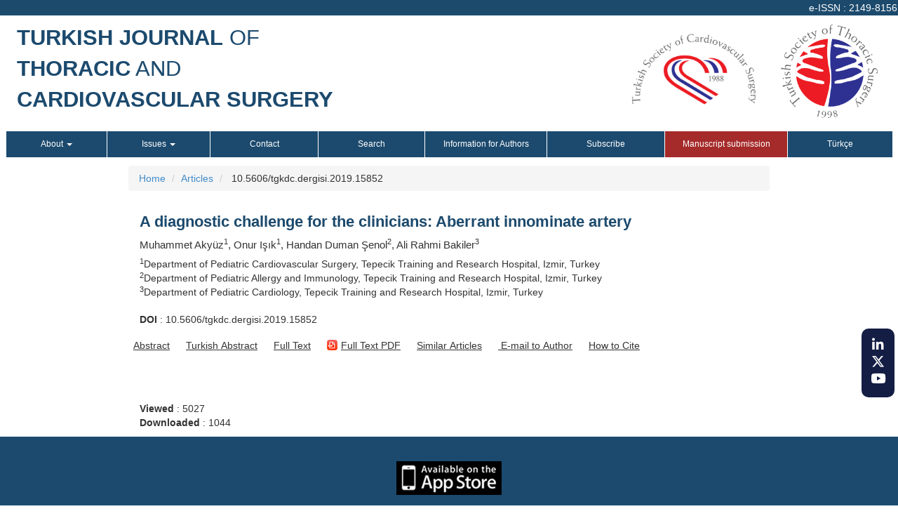

--- FILE ---
content_type: text/html
request_url: https://tgkdc.dergisi.org/abstract.php?lang=en&id=2778
body_size: 4347
content:
<html xmlns="http://www.w3.org/1999/xhtml">
<head>
				<base href="https://tgkdc.dergisi.org/">
			<meta property="og:image" content="https://tgkdc.dergisi.org/style/images/logo-small.png" />
			<meta property="og:url" content="https://tgkdc.dergisi.org/abstract.php?lang=en&id=2778" />
		    <meta property="og:title" content="A diagnostic challenge for the clinicians: Aberrant innominate artery" />
		    <meta property="og:description" content="" />
		    <meta property="og:type" content="article" />
	<meta charset="utf-8">
<meta http-equiv="X-UA-Compatible" content="IE=edge">
		<title>A diagnostic challenge for the clinicians: Aberrant innominate artery - Turkish Journal of Thoracic and Cardiovascular Surgery</title>

	<meta name="viewport" content="width=device-width, initial-scale=1.0">

	<link href='https://fonts.googleapis.com/css?family=Titillium+Web:400,600' rel='stylesheet' type='text/css'>
	<link href='https://fonts.googleapis.com/css?family=Coda' rel='stylesheet' type='text/css'>
	<link href='https://fonts.googleapis.com/css?family=Source+Sans+Pro:400,600' rel='stylesheet' type='text/css'>
		<script type="text/javascript" src="https://tgkdc.dergisi.org/style/fancybox/lib/jquery-1.10.1.min.js"></script>

	<link rel="stylesheet" href="https://tgkdc.dergisi.org/style/bootstrap/css/bootstrap.css">
	
	<script src="style/js/ajax.googleapis.com_ajax_libs_jquery_1.12.4_jquery.min.js"></script>
	<script type="text/javascript" src="style/js/maxcdn.bootstrapcdn.com_bootstrap_3.3.7_js_bootstrap.min.js"></script>

	<script type="text/javascript" src="style/owl-carousel/owl.carousel.js"></script>

	<link rel="stylesheet" type="text/css" href="https://tgkdc.dergisi.org/style/css/style.css?v1.7"/>
	<link rel="stylesheet" type="text/css" href="https://tgkdc.dergisi.org/style/owl-carousel/owl.carousel.css"/>
	<link rel="stylesheet" type="text/css" href="https://tgkdc.dergisi.org/style/owl-carousel/owl.theme.edit.css"/>	
	<link rel="stylesheet" type="text/css" href="https://tgkdc.dergisi.org/style/fancybox/source/jquery.fancybox.css"/>
	<link rel="stylesheet" type="text/css" href="https://tgkdc.dergisi.org/style/jquery.bxslider/jquery.bxslider.css"/>
	<link rel="stylesheet" type="text/css" href="https://tgkdc.dergisi.org/style/owl-carousel/owl.carousel.css"/>
	<link rel="stylesheet" type="text/css" href="https://tgkdc.dergisi.org/style/owl-carousel/owl.theme.edit.css"/>	
<script>
			        				
								</script>
	<script type="text/javascript" src="https://tgkdc.dergisi.org/style/fancybox/source/jquery.fancybox.pack.js"></script>
	<script type="text/javascript" src="https://tgkdc.dergisi.org/style/js/main.js"></script>
	<script type="text/javascript" src="https://tgkdc.dergisi.org/style/jquery.bxslider/jquery.bxslider.js"></script>
	<meta name="viewport" content="width=device-width, initial-scale=1.0">
	<script type="text/javascript">
				$(document).ready(function(){
		 $('.slider1').bxSlider({
		    slideWidth: 458,
		    minSlides: 3,
		    maxSlides: 4,
		    slideMargin: 0,
		    moveSlides: 1,
		    auto: true,
			pause: 1000 * 10,

		  });
		 
		/*$('.slider1').each(function() {
			console.log(_this);
		    var _this = $(this).bxSlider({
		        auto: false,
		        speed: 200,
		        pause: 500,
		        slideWidth: 473,
		        minSlides: 3,
			    maxSlides: 4,
			    slideMargin: 0,
			    moveSlides: 1,
		    });
		    _this.mouseenter(function() {   
		         _this.startAuto();      
		     }).mouseleave(function() {   
		         _this.stopAuto();
		    });*/
		});
		function email_list_add() {
					var email = $("input[name=email]").val();
												$("#email_result").html("Adding...");
						
						$.ajax({
							data: 'email=' + email+'&b1=c4ba82892ba108f86289041eacfd8149',
							type: 'POST',
							cache: false,
							url: 'email_list_add.php',
							success: function (ajaxAnswer) {
								console.log(ajaxAnswer)
								$("#email_result").html(ajaxAnswer)
							}
						});
				}

	</script>
					   <!-- Google Scholar Meta Tags -->
										<meta name="citation_title" content="A diagnostic challenge for the clinicians: Aberrant innominate artery">
															<meta name="citation_author" content="Muhammet Akyüz">
										<meta name="citation_journal_title" content="Turkish Journal of Thoracic and Cardiovascular Surgery">
					<meta name="citation_journal_abbrev" content="Turk Gogus Kalp Dama">
					<meta name="citation_issn" content="2149-8156">
					<meta name="citation_volume" content="27">
					<meta name="citation_issue" content="1">
												<meta name="citation_doi" content="10.5606/tgkdc.dergisi.2019.15852">
									    <meta name="citation_language" content="English">
															<meta name="citation_abstract_html_url" content="https://tgkdc.dergisi.org/abstract.php?lang=en&id=2778">
															<meta name="citation_pdf_url" content="https://tgkdc.dergisi.org/pdf.php?id=2778">
										<!-- Google Scholar Meta Tags - SONU -->
					
			<link rel="stylesheet" href="https://cdnjs.cloudflare.com/ajax/libs/font-awesome/6.4.2/css/all.min.css">
	  <link rel="stylesheet" href="https://cdnjs.cloudflare.com/ajax/libs/animate.css/4.1.1/animate.min.css">
</head>
<body ng-app="myApp"> 

<div class="position-relative" style="position:relative !important;">
    <div class="" style="position: fixed !important; top:65%; z-index: 99; right: 0;">
        <div class="fixed-social-media">
            <a href="https://www.linkedin.com/company/türk-kalp-ve-damar-cerrahisi-derneği-turkish-society-of-cardiovascular-surgery/" target="_blank" title="LinkedIn" class="hvr-float wow animate__ animate__fadeInUp animated fa-bosluk" data-wow-duration=".4s" style="visibility: visible; animation-duration: 0.4s; animation-name: fadeInUp;"><i class="fa-brands fa-linkedin-in"></i></a>
            <a href="https://twitter.com/tjtcvs" target="_blank" title="Twitter X" class="hvr-float wow animate__ animate__fadeInUp animated fa-bosluk" data-wow-duration=".5s" style="visibility: visible; animation-duration: 0.5s; animation-name: fadeInUp;"><i class="fa-brands fa-x-twitter"></i></a>
                        <a href="https://www.youtube.com/@TJTCVS" target="_blank" title="YouTube" class="hvr-float wow animate__ animate__fadeInUp animated fa-bosluk" data-wow-duration=".8s" style="visibility: visible; animation-duration: 0.8s; animation-name: fadeInUp;"><i class="fa-brands fa-youtube"></i></a>
        </div>
    </div>
</div>

<div class="col-lg-12 col-md-13 col-sm-13 col-xs-12 pull-right issn" style="margin:0">e-ISSN : 2149-8156</div>
<div class="col-lg-12 col-md-12 col-sm-12 col-xs-12 ust-alan">

<div class="col-lg-12">
	<div class="col-lg-8 col-md-7 col-sm-12 col-xs-12 "><a class="site-title" onMouseOver="this.style.textDecoration='none'" href="index.php"><b>TURKISH JOURNAL</b> <span>OF</span> <br /><b>THORACIC</b> <span>AND</span> <br /><b>CARDIOVASCULAR SURGERY</b></a></div>
	<div class="col-lg-4 col-md-5 col-sm-12 col-xs-12 k-logo-alani">
			<a target="_blank" href="http://www.tkdcd.org"><img src="style/images/tgkcd-logo.jpg" width="185"  alt="Turkish Journal of Thoracic and Cardiovascular Surgery"></a> &nbsp;&nbsp;&nbsp;&nbsp;
			<a target="_blank" href="http://www.tgcd.org.tr"><img src="style/images/turkish-society-of-thoracic-surgery.png" width="150" /></a>
 
		</div>
</div>
</div>
<div class="col-lg-12 col-md-12 col-sm-12 col-xs-12">
	<nav class="navbar-default">
        <div class="navbar-header">
          <button type="button" class="navbar-toggle collapsed" data-toggle="collapse" data-target="#navbar" aria-expanded="false" aria-controls="navbar">
            <span class="sr-only">MENÜ</span>
            <span class="icon-bar"></span>
            <span class="icon-bar"></span>
            <span class="icon-bar"></span>
          </button>
        </div>
        <!--<div id="navbar" class="container collapse navbar-collapse">
          <ul class="col-lg-12 col-xs-12 nav navbar-nav ornek1" id="navbar_left">
          		<li><a href="index.php">Home</a></li>

					
												
          </ul>
        </div>-->
    </nav>

    <div id="site_buttons" class="">
	    <div class="row" style="margin:0">
				<nav>
			          <ul class="nav nav-justified">
			         <!-- <li><a class="li_last" href="https://tgkdc.dergisi.org/content.php?id=1038">Current Issue</a></li>   -->
			         	<!--<li><a href="index.php">Home</a></li>-->
			          	<li style="" class=" dropdown"><a target="_self" class="dropdown-toggle" data-toggle="dropdown" href="javascript:void(0);">About  <span class="caret"></span></a> <ul class="dropdown-menu" role="menu"><li class="li_dropdown"><a target="_self" href="static.php?id=4">Aim and Scope</a><li class="li_dropdown"><a target="_self" href="static.php?id=3">Editors</a></ul></li><li style="" class=" dropdown"><a target="_self" class="dropdown-toggle" data-toggle="dropdown" href="static.php?id=30">Issues <span class="caret"></span></a> <ul class="dropdown-menu" role="menu"><li class="li_dropdown"><a target="_self" href="content.php?id=103">Ahead of Print</a><li class="li_dropdown"><a target="_self" href="content.php?id=1038">Current Issue</a><li class="li_dropdown"><a target="_self" href="archive.php">Archive</a><li class="li_dropdown"><a target="_self" href="special_issues.php">Supplements</a></ul></li><li style="" ><a target="_self"  href="static.php?id=29">Contact </a> </li><li style="" ><a target="_self"  href="search.php">Search </a> </li><li style="" ><a target="_self"  href="static.php?id=19">Information for Authors </a> </li><li style="" ><a target="_self"  href="subscribe.php">Subscribe </a> </li><li style="background-color:brown" ><a target="_self"  href="https://tgkdc.dergisi.org/makale/login.php">Manuscript submission </a> </li>			            <li><a  class="li_last" href="https://tgkdc.dergisi.org/change_lang.php?lang=en&return=tgkdc.dergisi.org/abstract.php?lang=en&id=2778">Türkçe</a></li>   
			          </ul>
			    </nav>


	    </div>
    </div>
 <style type="text/css">
	 p.yazi{display:none;}
 </style>

<div class="container">
	<div class="col-lg-12 col-md-12 col-sm-12 col-xs-12">
		<ol class="breadcrumb">
		  <li><a href="index.php">Home</a></li>
		  <li><a href="content.php?id=1004">Articles</a></li>
		  <li>
		  10.5606/tgkdc.dergisi.2019.15852		  </li>
		</ol>
		<!--<div class="col-lg-12 col-md-12 col-sm-12 col-xs-12 site-sayi-bilgisi">
			2019 , Vol 27 , Issue 1		</div>-->
		
		<div class="col-lg-12 col-md-12 col-sm-12 col-xs-12 makale-baslik">
			<div class="col-lg-12 col-md-12 col-sm-12 col-xs-12 makale-basligi abstract-size">
			A diagnostic challenge for the clinicians: Aberrant innominate artery		</div>
		</div>
		
		<div class="col-lg-12 col-md-12 col-sm-12 col-xs-12 makale-hakem">
			<div class="col-lg-12 col-md-12 col-sm-12 col-xs-12">
			Muhammet Akyüz<sup>1</sup>, Onur Işık<sup>1</sup>, Handan Duman Şenol<sup>2</sup>, Ali Rahmi Bakiler<sup>3</sup>			</div>
		</div>
		
		<div class="col-lg-12 col-md-12 col-sm-12 col-xs-12 makale-kurum">
			<div class="col-lg-12 col-md-12 col-sm-12 col-xs-12">
			<sup>1</sup>Department of Pediatric Cardiovascular Surgery, Tepecik Training and Research Hospital, Izmir, Turkey<br><sup>2</sup>Department of Pediatric Allergy and Immunology, Tepecik Training and Research Hospital, Izmir, Turkey<br><sup>3</sup>Department of Pediatric Cardiology, Tepecik Training and Research Hospital, Izmir, Turkey							        					
			</div>
		</div>

						<div class="col-lg-6 col-md-12 col-sm-12 col-xs-12 makale-doi">
					<div class="col-lg-12 col-md-12 col-sm-12 col-xs-12">
						<b>DOI</b> : 10.5606/tgkdc.dergisi.2019.15852 
					</div>
				</div>
			
		<ul class="col-sm-12 col-xs-12 extLinkBlock list-group">
																
															       <li class="list-group-item">
															        
																        	<a href="abstract.php?lang=en&id=2778" data-type="abstract" role="button" class="absLink">
																        		<span class="arrowSide"></span>
																        		<span class="preTxt">Abstract</span>
																        	</a>
																        </li>
															        <li class="list-group-item">
															        		<a href="abstract.php?lang=tr&id=2778" data-type="abstract" role="button" class="absLink">
																        		<span class="arrowSide"></span>
																        		<span class="preTxt">Turkish Abstract</span>
																        	</a>
															        
																	</li>
																			
																	<li class="list-group-item">
															        <a href="text.php?lang=en&id=2778" data-type="abstract" role="button" class="absLink">
																        		<span class="arrowSide"></span>
																        		<span class="preTxt">Full Text</span>
																        	</a>
															        </li>													       
															        															        <li class="list-group-item">
															        	<a target="blank" href="pdf.php?&id=2778" data-type="graphicalAbstract" role="button" class="absLink">
															        		<span class="arrowDown"></span>
															        		<span class="preTxt">Full Text PDF	</span>
															        	</a>
															        </li>
															        															        															        <li class="list-group-item">
															        	<a href="similar.php?&id=2778"  role="button" class="absLink">
															        		<span class="arrowSide"></span>
															        		<span class="preTxt">Similar Articles</span>
															        	</a>
															        </li>
															        															        <li class="list-group-item">
															        	<a href="mailto:drmak100@gmail.com">
															        		<span class="arrowSide"></span>
															        		<span class="pdfIconSmall">&nbsp;</span>E-mail to Author 															        	</a>
															        </li>
															        															         															        <li class="list-group-item">
															        	<a href="ajax_handler.php?id=2778"  role="button" class="absLink various fancybox.ajax">
															        		<span class="arrowSide"></span>
															        		<span class="preTxt">How to Cite</span>
															        	</a>
															        </li>
															        														    	</ul>					        					
		<div class="col-lg-12 col-md-12 col-sm-12 col-xs-12">
			<script type='text/javascript' src='//platform-api.sharethis.com/js/sharethis.js#property=5af2b0f8e12a39001287df3f&product=inline-share-buttons' ></script>
			<div class="sharethis-inline-share-buttons"></div>
		</div>
		<div class="col-lg-12 col-md-12 col-sm-12 col-xs-12 makale-ozet">
			<div class="col-lg-12 col-md-12 col-sm-12 col-xs-12">
			 						        					
			</div>
		</div>

		<div class="col-lg-12 col-md-12 col-sm-12 col-xs-12 makale-ozet">
			<div class="col-lg-12 col-md-12 col-sm-12 col-xs-12">
			<b></b>		 			        					
			</div>
		</div>
				<div class="col-lg-12 col-md-12 col-sm-12 col-xs-12 makale-ozet">
			<div class="col-lg-12 col-md-12 col-sm-12 col-xs-12">
				<div><strong>Viewed</strong> : 5027</div>
				<div><strong>Downloaded</strong> : 1044</div>
			</div>
		</div>
				</div>
		
	</div>
</div>
<div class="col-lg-12 col-md-12 col-sm-12 col-xs-12 footer">
        <div class="footer-link">
                <div id="navbar" class="container collapse navbar-collapse">
                        <div style="margin-bottom:10px;">
                                <a href="https://itunes.apple.com/tr/app/tgkdc/id1021267682?mt=8"><img src="style/images/app-store.png" /></a>
                                <!-- <a href="https://play.google.com/store/apps/details?id=pleksus.tr.com.tgkdc"><img src="style/images/google-play.png" /></a> -->
                        </div>
                        <ul class="col-lg-12 col-xs-12 nav navbar-nav ornek1 alt-menu" id="navbar_footer">
                                                                <!--<li><a style="color:#fcfaf9" href="https://tgkdc.dergisi.org/change_lang.php?lang=en&return=tgkdc.dergisi.org/abstract.php?lang=en&id=2778">Türkçe</a></li>-->


                        </ul>
                </div>
                <div class="container" style="margin:0 auto; text-align:center; color:#9e9e9e">
                        <p>Turkish Journal of Thoracic and Cardiovascular Surgery published orginal papers on topics in cardiovascular surgery, cardiovascular anesthesia,cardiology and thoracic surgery. These encompass all relevant clinical, surgical and laboratory specialities, editorials, current and collective reviews, tecnical knowhow papers, case reports, "How to Do It" papers.
                                All copyrights of the articles that published or will be published belongs to Turkish Journal of Thoracic and Cardiovascular Surgery and without permission of editorial board whole articles or any part of articles table pictures and graphics could not be published.
                                Turkish Journal of Thoracic and Cardiovascular Surgery is indexed by Science Citation Index - Expanded (SCIE)</p>

                        <p>Editor of the Journal of Turkish Thoracic and Cardiovascular Surgery </p>
                        <p>Ataşehir Mah. Ataşehir Bulvarı 48 Ada Mimoza 2-2 K:2 D:6 Ataşehir - İSTANBUL - TURKEY </p>
                        <p>Phone: +90 216 456 14 54 | GSM: 0549 456 14 54 | e - Mail : dergi@tkdcd.org</p>
                        <p>www.tkdcd.org</p>
                </div>
        </div>

</div>



--- FILE ---
content_type: text/css
request_url: https://tgkdc.dergisi.org/style/css/style.css?v1.7
body_size: 4428
content:
body		{font-family: "Arial" }

.dropdown-menu{
	width: 100%;
	min-width: 206px;
}
.fixed-social-media{
    display: flex;
    align-items: center;
    justify-content: center;
    flex-direction: column;
    margin-right: .5rem;
    font-size: 1rem;
    background-color: #141d43;
    padding: 1.3rem;
    border-radius: 1rem;
    font-size: 19px;
}
.fixed-social-media a{
    color: white;
}
.fa-bosluk{
	margin-bottom: 5px;
}
.img-center {margin:0 auto;}
.btn-indexs {
    color: #fff;
    background-color: #1c4a6d;
    border-color: #357ebd;
    border-radius: 0;
}
.video-index-exp{
	font-size: 15px;
    /* text-align: center; */
    font-weight: bold;
    margin-top: 8px;
    min-height: 83px
}
.video-index-link{
	min-height: 80px;
	display: flex;
    align-items: flex-end;
    color: #333 !important;
}
.video-index-button{

}
.makale-doi{
	margin-top: 12px;
}
.doi-alani{
	font-size: 13px;
}
.makale-resim{
	height: auto;
}
.makale-ayrac{
	width: 100%;
}
.cerceve{
	padding: 0;
    border: 1px solid #CCC;
    padding: 14px;
}
.cerceve:hover{
	background-image: linear-gradient( 200deg, #a0a0a0 1%, #FFF 100%);
}
.index-current-title{
	/*margin-top: 10px;*/
	margin-bottom: 5px;
}
.index-current-title a{
	text-decoration: none;
	color: #1c4a6e;
	font-size: 15px;
	font-weight: bold;
}
.button-search {
    padding: 8px;
    /* text-align: right; */
    /* background-color: #2780d3; */
    color: #100e0e;
}

.flex-center{
	display: flex;
	justify-content: center;
}
.table-vertical-align{
	display: table-cell;
    vertical-align: middle;
}
.special_issues{
	background-color: red;
	padding: 8px;
}
.special_issues {
    background-color: #1c4a6d;
    padding: 8px;
    margin-top: 8px;
    margin-bottom: 8px;
    color: #FFF;
}
.special_issues a{
   
    color: #FFF;
}
.current-alani{
	background-color: #f3f3f3;
	min-height: 250px;
}
.ortala{
	display: flex;
	justify-content:center;
}
.baslik{
	color:#da261d;
	font-size: 17px;
	font-weight: bold;
	padding: 8px;

}
.noktali-ayrac{
	border-bottom: 2px dotted #a8a8a8;
	margin-bottom: 8px;
}
.current-issue-baslik {
    white-space: nowrap;
    overflow: hidden;
    -o-text-overflow: ellipsis;
    -ms-text-overflow: ellipsis;
    text-overflow: ellipsis;
    /* width: 95%; */
}
.current-issue-baslik a{
    color: #474747;
    font-size: 15px;
    font-family: sans-serif;
    font-weight: 500;
}
.current-issue-yazar{
	color:#333;
	font-size: 13px;
	/* margin-left: 25px; */
}
.current-issue-doi{
	color: #474747;
	/* margin-left: 25px; */
	margin-top: 10px;
}
.mavi-nokta{
	width: 10px;
	height: 10px;
	background-color: #1c4a6e;
	float: left;
	margin: 5px;
}
.current-issue-tek {
    color: red;
    /* padding: 8px; */
    padding-top: 10px;
    border-bottom: 5px solid #ffffff;
    padding-bottom: 10px;
}

.current-issue-tek:last-child{
	 border-bottom: 0px solid #ffffff;
}
.current-issue-goster-alani{
	padding: 10px;
	/* text-align: center; */
	/* margin: 0 auto; */
}
.current-issue-goster{
	background-color: #9e9e9e;
	color:#FFF;
	padding: 5px;
	text-align: center;
	margin-top: 15px;
	margin-bottom: 15px;
}
.editor-sectikleri{
	background-color: #f3f3f3;
	min-height: 175px;
	margin-bottom: 8px;
}
.editor-sectikleri-tek {
    color: red;
    /* padding: 8px; */
    padding-top: 4px;
    padding-bottom: 2.4px;
}
.search-textarea{
	margin-top: 10px;
	margin-bottom: 27px;
}
.editor-sectikleri-button-alani{
	display: flex;
	justify-content:flex-end;
}
.button-devami{
	padding: 8px;
	text-align: right;
	/*background-color: #2780d3;*/
	color: #100e0e;
}
.button-devami a{
	
    color: #333;
    text-decoration: underline;
}

.other-journal-baslik{
	color: #da261d;
	text-align: center;
}
.index_border {
    border: 1px solid #CCC;
    padding: 8px;
    margin: 8px;
    display: table;
    text-align: center;
    float: left;
    /* width: 100%; */
    height: 130px;
}
.paddingTop10{
	padding-top: 10px;
}
.k-logo-alani{
	text-align: right;
}
.site-title{
	color: #1c4a6e;
	font-size: 31px;
	/* font-weight: bold; */
	/* letter-spacing: -2px; */
}
.issn {
    float: left;
    color: #ffffff;
    margin-left: 0;
    /* line-height: 0; */
    margin-right: 20px;
    background: #1c4a6d;
    padding: 1px;
    /* position: relative; */
    /* top: 0; */
    margin-bottom: 14px;
    text-align: right;
}

.ust-alan{margin-top: 10px;margin-bottom: 10px;}

.form-control{
	border-radius: 0;
}
.btn-search-toggle {
    color: #fff;
    background-color: #0e7696;
    border-color: #357ebd;
}
legend {
    display: block;
    width: 100%;
    padding: 0;
    margin-bottom: 24px;
    font-size: 21px;
    line-height: inherit;
    color: #333;
    border: 0;
    border-bottom: 1px solid #e5e5e5;
    padding-top: 50px;
    font-family: serif;
}
.e_bulten_text{
	height:30px;width:178px;margin-right:5px;border:1px solid #ebebeb;
}
.e_bulten_button{
	height:30px;
	width:80px;
	background:#7b7b7b;
	border:2px solid #FFF;
	color:#FFF;
	margin-top: 4px;
	margin-bottom: 4px;
}
.category_color{
	
    font-weight: bold;
    color: #0e7696;

}
.form-group {
    margin-bottom: 7px !important;
}
.btn-presubmission {
    color: #fff;
    background-color: #0e7696;
    border-color: #ffffee;
}
.btn-genel-button {
    color: #000;
    background-color: #ffffff;
    border-color: #7a1315;
}
.required{
	color:red;
}

.a-input-group .input-group-addon{
    background: white !important; 
}
.a-input-group .form-control{
	border-right:0; 
	box-shadow:0 0 0; 
	border-color:#ccc;
}
.a-input-group button{
    border:0;
    background:transparent;
}
.issn-alan{ font-size:11px; background-color:#7b7b7b; }

.navbar-default {
    /* background-image: -webkit-linear-gradient(top,#fff 0,#0e7696 100%); */
    background-image: -o-linear-gradient(top,#fff 0,#0e7696 100%);
    /* background-image: -webkit-gradient(linear,left top,left bottom,from(#fff),to(#0e7696)); */
    /* background-image: linear-gradient(to bottom,#0e7696 0,#0e7696 100%); */
    filter: progid:DXImageTransform.Microsoft.gradient(startColorstr='#ffffffff', endColorstr='#fff8f8f8', GradientType=0);
    filter: progid:DXImageTransform.Microsoft.gradient(enabled=false);
    /* background-repeat: repeat-x; */
    /* border-radius: 0px !important; */
    /* -webkit-box-shadow: inset 0 1px 0 rgba(255,255,255,.15),0 1px 5px rgba(0,0,0,.075); */
    /* box-shadow: inset 0 1px 0 rgba(255,255,255,.15),0 1px 5px rgba(0,0,0,.075); */
}
.navbar-default .navbar-nav > li > a{
    color: #474747;
    font-size: 14px;
    border-right: 1px solid #474747;
    /* border-width: 2px; */
}
.navbar-default .navbar-nav > li:hover{
   /*background-color:#8d2023;*/
}
.navbar-default .navbar-nav > li > a:hover{
    color:#1c4a6d;
}
.sag-alan{
	/*text-align: center;
	float: right;
	display:table; 
	height:111px;*/
	
}
.sag-alan-ortala{
	display:table-cell;
	vertical-align:middle
}
.search-alan{
	text-align: right;
	
}
.search{
	background-color: #dbdbdb;
	padding: 4px;
    border: 1px solid;
	width:70%;
}
.search-button{
	color: #131212;
	padding: 4px;
	border: 1px solid #eaeaea;
	height: 30px;
}
.search-button-search{
    text-decoration: underline;
    background: #FFF;
    border: none;
}
.yan-resim{
	padding: 5px;
	margin: 5px;
}
.no-padding{
	padding: 0;
	margin: 0;
}
.paddingLR0{
	padding-right: 0;
	padding-left: 0;
}

#site_buttons{
	background: #1c4a6e;
	margin-top:5px;
}
#site_buttons .nav > li > a {
    padding: 10px 5px;
    color:#FFF;
    font-size: 12px;
    /* margin: 11px; */
    border-left: 1px solid #FFF;
}
#site_buttons .nav > li > a:hover {
    background-color: #ffffff;
    color:#1c4a6d
}
.kutu-alani{
	margin-top:20px;
}
.kutu{
	background-color: #f7f7f6;
	/*width: 31%;*/
	/*margin-right: 10px;*/
}
.kutu:nth-child(1){
	/*margin-left: 11px;*/
}
.kutu-baslik h2{
	color:#7a1315;
	/*font-family: "Myriad Pro";*/
	font-size: 22px;
	border-bottom: 1px solid #b1b1b1;
}
.kutu-baslik h2 a{
	display: inherit;
	width: 150px;
	float: right;
	text-align: right;
	color: #818181;
}
.ic-baslik{
	color: #818181;
	font-size: 16px;
	/* margin-bottom: 8px; */
	white-space: nowrap;
	overflow:hidden;
	-o-text-overflow:ellipsis;
	-ms-text-overflow:ellipsis;
	text-overflow:ellipsis;
}
.ic-baslik a{
	color: #818181;
	font-size: 16px;
}
.ic-icerik{
	overflow: hidden;
	height: 82px;
}
.ic-resim{
	float:left;
	margin-right: 15px;
	margin-bottom: 10px;
}
.ic-resim img{
	border:2px solid #7b7b7b;
	width: 70px;
	height: 70px;
}
.kutu-icerik{
	border-bottom:1px solid #b1b1b1;
	float: left;
	min-height: 110px;
	width: inherit;
}
.kutu-icerik:nth-last-child(1){
	border-bottom:0;

}
.ortala{
	margin:0 auto;
}

.yan-kutu-resim{
	float:left;
	margin-right: 15px;
	width: 592px;
	overflow: hidden;
}
.yan-kutu-icerik{
	/* height: 62px; */
	overflow: hidden;
}
.kucuk-kutu{
	margin-top: 5px;
	border:1px solid #e0e0e0;
	/* height: 35px; */
	padding: 2px;
}
.kucuk-kutu-baslik h2{
	 color: #7a1315;
	 /*font-family: "Myriad Pro";*/
	 font-size: 16px;
	 width: 100%;
	 line-height: 0;
	 float: left;
	 text-align: center;
	}
.kucuk-kutu-baslik h2 a{
	 color: #7a1315;
	 /*font-family: "Myriad Pro";*/
	 font-size: 16px;
	 width: 100%;
	 line-height: 0;
	 float: left;
	 text-align: center;
	}
.kucuk-kutu-icerik{
	float: left;
	margin-left: 15px;
	margin-top: 6px;
	width: 100%;
}
.yan-kutu-yukseklik{
	border:1px solid #e0e0e0;
	/* height:130px; */
}

.footer{
	background-color: #1c4a6e;
	/* height: 388px; */
	/* margin-top: 20px; */
	text-align: center;
}
.footer-link{
	margin-top: 35px;
	text-align: center;
}
.footer2{
	background:#7b7b7b;
	/* height: 82px; */
	margin-top: 31px;
	padding-top: 10px;
}
   ul.ornek2 {
    width: 100%;
    height: 50px;
    border-radius: 4px;
    display: table;
    padding: 0;
    margin: 0 auto;
}

ul.ornek2 li {
    display: table-cell;
    font-size: 15px;
    vertical-align: middle;
    /* font-family: Calibri; */
    text-align: center;
    list-style: none;
    cursor: pointer;
}

ul.ornek2 li a {
    color: #fff;
    padding: 10px;
    /* font-family: "Myriad Pro"; */
    /* background: white; */
}

ul.ornek2 li:hover {
   
}

.alt-menu > li > a {
    line-height: 10px !important;
}
.breadcrumb{
	margin-top: 12px;
}
.haber-icerik{
	text-align: justify;
}
.site-sayi-bilgisi{
	text-align: right;
    background: #5e97ad;
    width: 17%;
    float: right;
    color: #FFF;
    padding: 8px;
    border-radius: 0px;
}
.makale-baslik{
	color: #1c4a6d;
	margin-top: 8px;
	/* text-align: justify; */
	font-size: 22px;
	margin-bottom: 7px;
}
.makale-ozet{
	text-align: justify;
	margin-top: 10px;
	margin-bottom: 10px;
}
.makale-hakem{
	color: #333;
    font-size: 15px;
    margin-bottom: 7px;
}
.makale-kurum{
	margin-bottom: 7px;
}
.makaleler-kisa-liste{
	padding: 10px;
    background: #f7f7f7;
    line-height: 25px;
    margin: 17px 0 0 0;
}
.btn-next-pre{
    color: #fff;
    background-color: #87171a;
    border-radius: 0;

}

.btn-next-pre:hover{
    color: #fff;
    background-color: #0e7696;
    border-color: #ccc;

}
.next-pre-alani{
	text-align: right;
}
/*.padding0{
	padding: 0;
}*/
.makale-tur-baslik-alani{
	background: #1c4a6d;
	margin-top:10px;
	line-height:30px;
	color:white;
	padding-left:10px;
}
.btn-2 {
    color: #000;
    background-color: #ffffff;
    border-color: #0e7696;
    /* padding: 4px; */
    border-radius: 0px;
    padding-top: 6px;
}
.makale-basligi a{
	font-size: 17px;
	color: #1c4a6d;
	font-weight: bold;
}
.makale-basligi {
	color: #1c4a6d;
	font-weight: bold;
}
.abstract-size{
	font-size: 22px;
}
.extLinkBlock li{
	padding-right: 16px;
	/* border-left: 1px solid #d7d7d7; */
	padding-left: 7px;
}
.arrowSide{
	/* background-image:url(../images/arrow.png); */
	/* width: 11px; */
	/* height: 11px; */
	/* float:left; */
	/* margin-top: 5px; */
	/* margin-right: 5px; */
}
.arrowDown{
	background-image:url(../images/pdf-icon.png);
	width: 15px;
	height: 15px;
	float:left;
	margin-top: 2px;
	margin-right: 5px;
}
.ayrac{
	color:red; font-weight:bold; font-size:20px;
}
.extLinkBlock a{
	color: #333;
	font-size: 14px;
	font-family: sans-serif;
}
.news-thumb{
	min-height: 320px;
    border-radius: 4px;
    background-color: #66a4d4;
    padding-bottom: 56px;
    margin: 20px 0px;
    padding: 12px;
    position: relative;
    font-size: 20px;
    line-height: 24px;
    font-weight: lighter;
    color: #ffffff;
}
.selected_menu
{display:block;background: #ccc;color:white;padding:5px;pointer-events:none;}

.menu
{display:block;background: #0e7696;color:white;padding:2px 5px;}

.menu:hover,.selected_menu:hover,.menu:active,.selected_menu:active,.menu:visited,.selected_menu:visited
{	color:white;	}


.list-group-item-archive {
    position: relative;
    display: block;
    padding: 7px 13px;
    margin-bottom: -1px;
    background-color: #fff;
    border: 1px solid #ddd;
}
.archive-link a{
	text-decoration: none !important;
}

.list-group {
    padding-left: 10px;
    margin-bottom: 20px;
}
.visible-lg-padding0{
		padding:0; margin:0;
	}
	.visible-md-padding0{
		padding:0; margin:0;
	}

@media (min-width: 1200px) {

	.video-index-exp{
		
	    min-height: 60px !important;
	}
	.nav-justified {
	    /* width: 92%; */
	    /* float: right; */
	}
.img-responsive, .thumbnail > img, .thumbnail a > img, .carousel-inner > .item > img, .carousel-inner > .item > a > img {
	    display: inline;
	    width: 100% \9;
	    max-width: 100%;
	    height: auto;
	}
	.list-group-item:first-child {
	    border-left: 0 !important;
	}

	.navbar-nav > li > a {
	    padding: 0px 25px;
	    line-height: 35px;
	    font-size: 12px;
	    color: #666666;
	    border-right: 1px solid #f4f4f4;
	}
	.issn-alan{ width: 300px; }
	.kutu{
		/*width: 32%;*/
	}
	.kucuk-kutu-icerik{
		width: 255px;
	}
	.extLinkBlock{
		margin: 0;
	    padding: 0;
	    list-style: none;
	    display: -webkit-box;
	}
	.list-group-item {
	    position: relative;
	    display: block;
	    padding: 0px 0px;
	    margin-bottom: -1px;
	    background-color: transparent;
	    border: 0;
	}
}
/* Landscape tablets and medium desktops */
@media (min-width: 992px) and (max-width: 1199px) {
	.video-index-exp{
		
	    min-height: 60px
	}
	.nav-justified {
	    width: 75%;
	    float: right;
	}
	.list-group-item:first-child {
	    border-left: 0 !important;
	}

	.navbar-nav > li > a {
	    padding: 0px 11px;
	    line-height: 35px;
	    font-size: 12px;
	    color: #FFF;
	    border-right: 1px solid #f4f4f4;
	}
	.search-button{
		width: 450px;
	}
  	.kucuk-kutu-icerik{
		width: 245px;
	}
}

@media (max-width: 768px) {
	.video-index-exp{
	    min-height: 144px !important;
	}
}
/* Portrait tablets and small desktops */
@media (min-width: 768px) {
	.video-index-exp{
	    min-height: 86px !important;
	}
	.makale-resim{
		height: auto;
	}
	.flex-center{
		display: flex;
		justify-content: center;
	}
	.index_border{
		/* height: auto; */
		margin: 8px;
	}
	
	.list-group-item:first-child {
	    border-left: 0 !important;
	}

    .navbar-nav > li > a {
	    padding: 5px 12px;
	    line-height: 5px;
	    font-size: 12px;
	    color: #666666;
	    border-right: 1px solid #f4f4f4;
	    /* font-family: Myriad Pro; */
	}
    .kucuk-kutu-icerik{
		width: 245px;
		overflow: hidden;
		height: 38px;
	}
    .navbar-nav {
			width: 100%;

		}
		#navbar_left{
			text-align: right;
		}
		.navbar-nav > li {
			float: none;
			display: inline-block;
		}
		.navbar-default {
			background-color: white;
			border-color: white;
		}
		.navbar-default .navbar-nav>.active>a, .navbar-default .navbar-nav>.active>a:hover, .navbar-default .navbar-nav>.active>a:focus{
			background-color:white;
		}
		.search-button{
			width: 350px;
		}
		#site_buttons .nav > li > a {
		    font-size: 12px;
		}
		.kutu{
			width: 100%;
			margin-top: 10px;
			margin-bottom: 20px;
			/* min-height: 200px; */
		}
		.extLinkBlock{
			margin: 17px 0px 17px 0px;
			padding: 0;
			list-style: none;
			display: -webkit-box;
		}
		.list-group-item {
		    position: relative;
		    display: block;
		    padding: 0px 0px;
		    margin-bottom: -1px;
		    background-color: transparent;
		    border: 0;
		}
}

/* Landscape phones and portrait tablets */
@media (max-width: 767px) {
	.video-index-exp{
	    min-height: 143px !important;
	}
	.index-current-title {
	    margin-top: 10px;
	}
	.flex-center{
		display: block;
		justify-content: center;
	}

    .navbar-default .navbar-nav > li > a{
        color:#FFF;
        font-size: 10px;
        border-right: none;
    }
    .logo-title{
        text-align: center;
    }
    .kutu{
		width: initial;
		/*margin-right: 1%;*/
		margin-top: 10px;
	}
	.kutu:nth-child(1){
		margin-left: 0px;
	}
	.kutu{
		width: 100%;
		margin-top: 10px;
	}
	.kutu:nth-child(1){
		margin-left: 0px;
	}
}

/* Portrait phones and smaller */
@media (max-width: 480px) {
	.video-index-exp{
		
	    min-height: 69px !important;
	}
	#site_buttons .nav > li > a {
	   
	    border-left: 0px solid #FFF;
	}
	.makale-resim{
		height: auto;
	}
	.img-responsive, .thumbnail > img, .thumbnail a > img, .carousel-inner > .item > img, .carousel-inner > .item > a > img {
	    display: inline;
	    width: 100% \9;
	    max-width: 100%;
	    height: auto;
	}
	.padding0{
		padding: 0;
	}
	.flex-center{
		display: table-cell;
		justify-content: center;
		padding: 0;
		margin: 0;
	}
	.index_border{
		height: auto;
		margin: 0;
		margin-top: 5px;
		margin-bottom: 5px;
	}

	.nav-justified {
	    width: 100%;
	    float: right;
	}
	.k-logo-alani{
		text-align: center;
	}
	.site-title {
	    font-size: 18px;
	    text-align: center;
	}

	.issn{
		/* margin-left:50px; */
		margin-right: 0;
	}

   .ust-alan{
   		padding:0;
   	}
   	.kutu{
		width: 100%;
		margin-top: 10px;		    
	}
	.kutu:nth-child(1){
		margin-left: 0px;
	}
	.kucuk-kutu-icerik{
		width: 160px;
	}
	.yan-kutu-yukseklik{
		height:auto;
	}
	ul.ornek2 li {
	    display: grid;
	}
	.e_bulten_text{
		width:100%;
		margin-bottom:5px; 
	}
	.e_bulten_button{
		width:100%;
		margin-bottom:5px; 
	}


}

/* Portrait phones and smaller */
@media (max-width: 320px) {
	
	.issn{
		margin-left:30px;
	}
	


}
.panel-primary > .panel-heading {
    background-color: #1c4a6d !important;
}
hr{
	border-top: 5px solid #eee;
}

.crop {
    width: 100%;
    height: auto;
    min-height: 221px;
    overflow: hidden;
    text-align: center;
}

.crop img {
    /* max-width: 100%; */
    /* height: 400px; */
    /* margin: -141px 0 0 -1px; */
    text-align: center;
}

.navbar-default .navbar-nav > li:nth-last-child(1) > a{
	border-right: none;
}

#navbar_footer li:nth-last-child(1) > a{
	border-right: none;
}


@media (max-width: 768px) {
	.mt-xs-8{
		margin-top: 8px;
	}
}


--- FILE ---
content_type: text/css
request_url: https://tgkdc.dergisi.org/style/owl-carousel/owl.theme.edit.css
body_size: 495
content:


.owl-theme-edit .owl-controls{
	margin-top: 10px;
	text-align: center;
}

/* Styling Next and Prev buttons */

.owl-theme-edit .owl-controls .owl-buttons div{
	color: #FFF;
	display: inline-block;
	zoom: 1;
	*display: inline;/*IE7 life-saver */
	margin: 5px;
	padding: 3px 10px;
	font-size: 12px;
	-webkit-border-radius: 30px;
	-moz-border-radius: 30px;
	border-radius: 30px;
	background: #869791;
	filter: Alpha(Opacity=50);/*IE7 fix*/
	opacity: 0.5;
}
/* Clickable class fix problem with hover on touch devices */
/* Use it for non-touch hover action */
.owl-theme-edit .owl-controls.clickable .owl-buttons div:hover{
	filter: Alpha(Opacity=100);/*IE7 fix*/
	opacity: 1;
	text-decoration: none;
}

/* Styling Pagination*/

.owl-theme-edit .owl-controls .owl-page{
	display: inline-block;
	zoom: 1;
	*display: inline;/*IE7 life-saver */
	float:right;
}
.owl-theme-edit .owl-controls .owl-page span{
	display: block;
	width: 15px;
	height: 15px;
	margin: 0px 2px;
	filter: Alpha(Opacity=70);/*IE7 fix*/
	opacity: 0.7;
	-webkit-border-radius: 1px;
	-moz-border-radius: 1px;
	border-radius: 1px;
	background: #1a80b2;
}

.owl-theme-edit .owl-controls .owl-page.active span,
.owl-theme-edit .owl-controls.clickable .owl-page:hover span{
	filter: Alpha(Opacity=100);/*IE7 fix*/
	opacity: 1;
}

/* If PaginationNumbers is true */

.owl-theme-edit .owl-controls .owl-page span.owl-numbers{
	height: auto;
	width: auto;
	color: #FFF;
	padding: 2px 10px;
	font-size: 12px;
	-webkit-border-radius: 30px;
	-moz-border-radius: 30px;
	border-radius: 30px;
}

/* preloading images */
.owl-item.loading{
	min-height: 150px;
	background: url(AjaxLoader.gif) no-repeat center center
}

--- FILE ---
content_type: text/javascript
request_url: https://tgkdc.dergisi.org/style/js/main.js
body_size: 666
content:
$(document).ready(function() {
	$(".various").fancybox({
		maxWidth: '800'		
	});
	$(".fancybox").fancybox();
	$('#pages').on('change', function () {
          var url = $(this).val(); // get selected value
          if (url) { // require a URL
              window.location = url; // redirect
          }
          return false;
    });
    
	$("#impact_factor").change(function(){
		console.log($(this).val());
		$("div[id^='impact_factor_']").css("display", 'none');
		$("#impact_factor_"+$(this).val()).css("display" ,'block');
	});
	$("#fiveImpact_factor").change(function(){
		console.log($(this).val());
		$("div[id^='fiveImpact_factor_']").css("display", 'none');
		$("#fiveImpact_factor_"+$(this).val()).css("display" ,'block');
	});

	$(".list-group li a").attr('target', 'blank');
	$(".list-group li a").css({
		'text-decoration':'underline'
	});
	$(".list-group li a").hover(function(){
	    $(this).css("font-size", "15px");
	    }, function(){
	    $(this).css("font-size", "14px");
});
	console.log("a");
});
function selectAbstract()
{
	var favorite = [];
            $.each($("input[name='ARTICLE']:checked"), function(){            
                favorite.push($(this).val());
            });
            alert("My favourite sports are: " + favorite.join(", "));
}
function sol_menu_degistir(menu)
{
		if(menu == 1)
		{
				$("#sol_menu_most_popular_id").show();
				$("#sol_menu_most_read_id").hide();
		}
		else
		{
				$("#sol_menu_most_popular_id").hide();
				$("#sol_menu_most_read_id").show();
		}	
}


function openWin(url, width, height) {
  var options = "width=" + width + ",height=" + height + ",";
  options    += "resizable=no,scrollbars=yes,status=yes,";
  options    += "menubar=no,toolbar=no,location=no,directories=no";
  var newWin  = window.open(url, 'newWin', options);
  newWin.focus();
}

